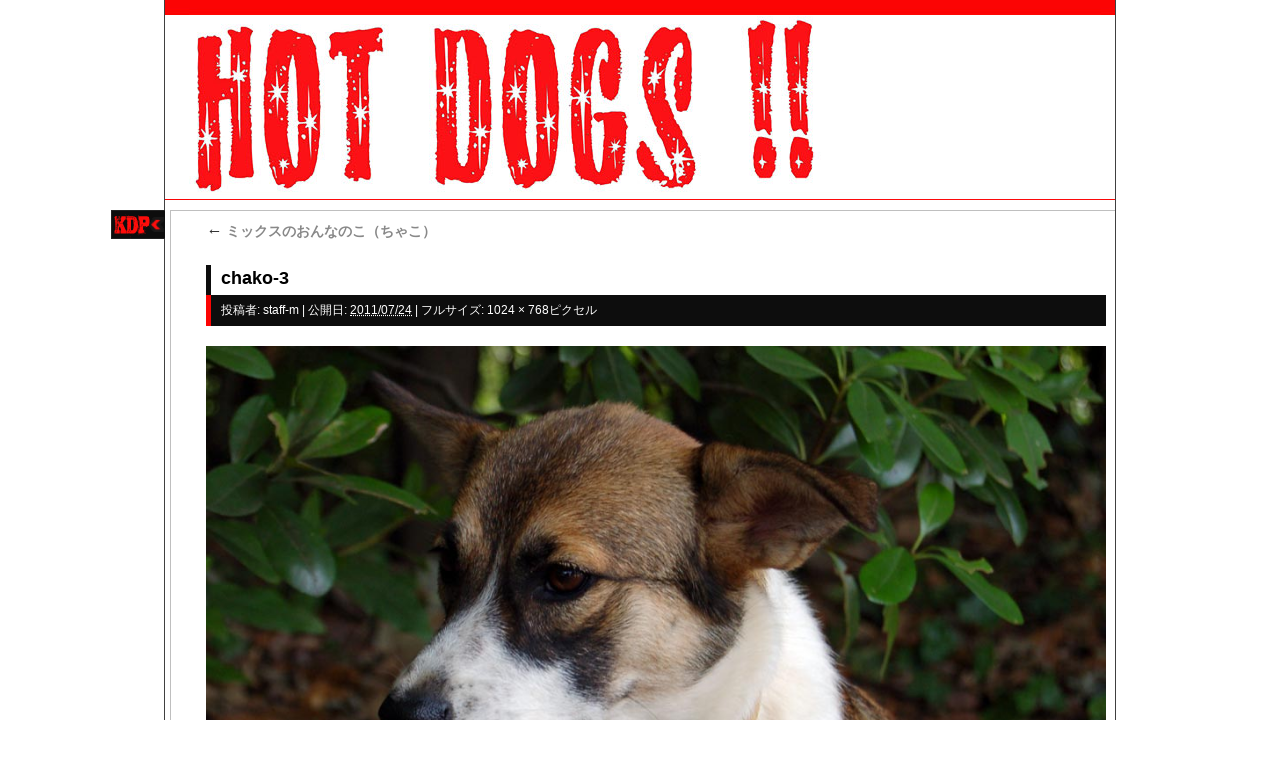

--- FILE ---
content_type: text/html; charset=UTF-8
request_url: https://kdp-satooya.org/911/chako-3-2
body_size: 9773
content:
<!DOCTYPE html>
<html dir="ltr" lang="ja" prefix="og: https://ogp.me/ns#">
<head>
<meta charset="UTF-8" />
<meta http-equiv="X-UA-Compatible" content="IE=8" />



<link rel="profile" href="https://gmpg.org/xfn/11" />
<link rel="stylesheet" type="text/css" media="all" href="https://kdp-satooya.org/wp-content/themes/kdp-satooya/style.css" />
<link rel="pingback" href="https://kdp-satooya.org/xmlrpc.php" />

<link rel="shortcut icon" type="image/x-icon" href="https://kdp-satooya.org/wp-content/themes/kdp-satooya/favicon.ico" />
<link rel="stylesheet" href="https://kdp-satooya.org/wp-content/themes/kdp-satooya/js/nyroModal-1.6.2/styles/nyroModal.css" type="text/css" />

<script src="https://kdp-satooya.org/wp-content/themes/kdp-satooya/js/scrollsmoothly.js" type="text/javascript"></script>
<script src="https://ajax.googleapis.com/ajax/libs/jquery/1.4.2/jquery.min.js" type="text/javascript" charset="UTF-8"></script>
<script src="https://kdp-satooya.org/wp-content/themes/kdp-satooya/js/nyroModal-1.6.2/js/jquery.nyroModal-1.6.2.pack.js" type="text/javascript"></script>

<!--[if IE 6]>
<script src="https://kdp-satooya.org/wp-content/themes/kdp-satooya/js/DD_belatedPNG_0.0.8a-min.js"></script>
<script>
	DD_belatedPNG.fix('img, .png_bg');
</script>
<![endif]-->


<script src="https://kdp-satooya.org/wp-content/themes/kdp-satooya/js/fldr_show_fc2_images.user.js" type="text/javascript"></script>


	<style>img:is([sizes="auto" i], [sizes^="auto," i]) { contain-intrinsic-size: 3000px 1500px }</style>
	
		<!-- All in One SEO 4.9.3 - aioseo.com -->
		<title>chako-3 | 特定非営利活動法人 KDP KANAGAWA DOG PROTECTION - 神奈川ドッグプロテクション：神奈川県動物保護センター公認ボランティア</title>
	<meta name="robots" content="max-image-preview:large" />
	<meta name="author" content="staff-m"/>
	<link rel="canonical" href="https://kdp-satooya.org/911/chako-3-2" />
	<meta name="generator" content="All in One SEO (AIOSEO) 4.9.3" />
		<meta property="og:locale" content="ja_JP" />
		<meta property="og:site_name" content="特定非営利活動法人 KDP KANAGAWA DOG PROTECTION - 神奈川ドッグプロテクション：神奈川県動物保護センター公認ボランティア" />
		<meta property="og:type" content="article" />
		<meta property="og:title" content="chako-3 | 特定非営利活動法人 KDP KANAGAWA DOG PROTECTION - 神奈川ドッグプロテクション：神奈川県動物保護センター公認ボランティア" />
		<meta property="og:url" content="https://kdp-satooya.org/911/chako-3-2" />
		<meta property="og:image" content="https://kdp-satooya.org/wp-content/uploads/2019/06/KDP-logo2.png" />
		<meta property="og:image:secure_url" content="https://kdp-satooya.org/wp-content/uploads/2019/06/KDP-logo2.png" />
		<meta property="og:image:width" content="456" />
		<meta property="og:image:height" content="342" />
		<meta property="article:published_time" content="2011-07-24T06:31:00+00:00" />
		<meta property="article:modified_time" content="2020-09-27T11:35:39+00:00" />
		<meta name="twitter:card" content="summary" />
		<meta name="twitter:title" content="chako-3 | 特定非営利活動法人 KDP KANAGAWA DOG PROTECTION - 神奈川ドッグプロテクション：神奈川県動物保護センター公認ボランティア" />
		<meta name="twitter:image" content="https://kdp-satooya.org/wp-content/uploads/2019/06/KDP-logo2.png" />
		<script type="application/ld+json" class="aioseo-schema">
			{"@context":"https:\/\/schema.org","@graph":[{"@type":"BreadcrumbList","@id":"https:\/\/kdp-satooya.org\/911\/chako-3-2#breadcrumblist","itemListElement":[{"@type":"ListItem","@id":"https:\/\/kdp-satooya.org#listItem","position":1,"name":"Home","item":"https:\/\/kdp-satooya.org","nextItem":{"@type":"ListItem","@id":"https:\/\/kdp-satooya.org\/911\/chako-3-2#listItem","name":"chako-3"}},{"@type":"ListItem","@id":"https:\/\/kdp-satooya.org\/911\/chako-3-2#listItem","position":2,"name":"chako-3","previousItem":{"@type":"ListItem","@id":"https:\/\/kdp-satooya.org#listItem","name":"Home"}}]},{"@type":"ItemPage","@id":"https:\/\/kdp-satooya.org\/911\/chako-3-2#itempage","url":"https:\/\/kdp-satooya.org\/911\/chako-3-2","name":"chako-3 | \u7279\u5b9a\u975e\u55b6\u5229\u6d3b\u52d5\u6cd5\u4eba KDP KANAGAWA DOG PROTECTION - \u795e\u5948\u5ddd\u30c9\u30c3\u30b0\u30d7\u30ed\u30c6\u30af\u30b7\u30e7\u30f3\uff1a\u795e\u5948\u5ddd\u770c\u52d5\u7269\u4fdd\u8b77\u30bb\u30f3\u30bf\u30fc\u516c\u8a8d\u30dc\u30e9\u30f3\u30c6\u30a3\u30a2","inLanguage":"ja","isPartOf":{"@id":"https:\/\/kdp-satooya.org\/#website"},"breadcrumb":{"@id":"https:\/\/kdp-satooya.org\/911\/chako-3-2#breadcrumblist"},"author":{"@id":"https:\/\/kdp-satooya.org\/author\/mamadmin#author"},"creator":{"@id":"https:\/\/kdp-satooya.org\/author\/mamadmin#author"},"datePublished":"2011-07-24T15:31:00+09:00","dateModified":"2020-09-27T20:35:39+09:00"},{"@type":"Organization","@id":"https:\/\/kdp-satooya.org\/#organization","name":"\u7279\u5b9a\u975e\u55b6\u5229\u6d3b\u52d5\u6cd5\u4eba KDP KANAGAWA DOG PROTECTION - \u795e\u5948\u5ddd\u30c9\u30c3\u30b0\u30d7\u30ed\u30c6\u30af\u30b7\u30e7\u30f3\uff1a\u795e\u5948\u5ddd\u770c\u52d5\u7269\u4fdd\u8b77\u30bb\u30f3\u30bf\u30fc\u516c\u8a8d\u30dc\u30e9\u30f3\u30c6\u30a3\u30a2","description":"\u7279\u5b9a\u975e\u55b6\u5229\u6d3b\u52d5\u6cd5\u4eba KDP KANAGAWA DOG PROTECTION - \u795e\u5948\u5ddd\u30c9\u30c3\u30b0\u30d7\u30ed\u30c6\u30af\u30b7\u30e7\u30f3\u306f\u3001\u4eba\u306b\u6368\u3066\u3089\u308c\u3001\u3084\u3080\u3092\u5f97\u305a\u6bba\u51e6\u5206\u3055\u308c\u3066\u3057\u307e\u3046\u72ac\u305f\u3061\u306b\u3001\u65b0\u3057\u3044\u5bb6\u65cf\u3092\u898b\u3064\u3051\u308b\u305f\u3081\u3001\u795e\u5948\u5ddd\u770c\u52d5\u7269\u4fdd\u8b77\u30bb\u30f3\u30bf\u30fc\u304b\u3089\u6b63\u5f0f\u306a\u627f\u8a8d\u3092\u53d7\u3051\u4fdd\u8b77\u6d3b\u52d5\u3092\u884c\u3063\u3066\u304a\u308a\u307e\u3059\u3002","url":"https:\/\/kdp-satooya.org\/"},{"@type":"Person","@id":"https:\/\/kdp-satooya.org\/author\/mamadmin#author","url":"https:\/\/kdp-satooya.org\/author\/mamadmin","name":"staff-m","image":{"@type":"ImageObject","@id":"https:\/\/kdp-satooya.org\/911\/chako-3-2#authorImage","url":"https:\/\/secure.gravatar.com\/avatar\/15dba17d6a62b46b94ecdefaef7b352440b3a0cbe94eda4e042d230f91e04fde?s=96&d=mm&r=g","width":96,"height":96,"caption":"staff-m"}},{"@type":"WebSite","@id":"https:\/\/kdp-satooya.org\/#website","url":"https:\/\/kdp-satooya.org\/","name":"\u7279\u5b9a\u975e\u55b6\u5229\u6d3b\u52d5\u6cd5\u4eba KDP KANAGAWA DOG PROTECTION - \u795e\u5948\u5ddd\u30c9\u30c3\u30b0\u30d7\u30ed\u30c6\u30af\u30b7\u30e7\u30f3\uff1a\u795e\u5948\u5ddd\u770c\u52d5\u7269\u4fdd\u8b77\u30bb\u30f3\u30bf\u30fc\u516c\u8a8d\u30dc\u30e9\u30f3\u30c6\u30a3\u30a2","description":"\u7279\u5b9a\u975e\u55b6\u5229\u6d3b\u52d5\u6cd5\u4eba KDP KANAGAWA DOG PROTECTION - \u795e\u5948\u5ddd\u30c9\u30c3\u30b0\u30d7\u30ed\u30c6\u30af\u30b7\u30e7\u30f3\u306f\u3001\u4eba\u306b\u6368\u3066\u3089\u308c\u3001\u3084\u3080\u3092\u5f97\u305a\u6bba\u51e6\u5206\u3055\u308c\u3066\u3057\u307e\u3046\u72ac\u305f\u3061\u306b\u3001\u65b0\u3057\u3044\u5bb6\u65cf\u3092\u898b\u3064\u3051\u308b\u305f\u3081\u3001\u795e\u5948\u5ddd\u770c\u52d5\u7269\u4fdd\u8b77\u30bb\u30f3\u30bf\u30fc\u304b\u3089\u6b63\u5f0f\u306a\u627f\u8a8d\u3092\u53d7\u3051\u4fdd\u8b77\u6d3b\u52d5\u3092\u884c\u3063\u3066\u304a\u308a\u307e\u3059\u3002","inLanguage":"ja","publisher":{"@id":"https:\/\/kdp-satooya.org\/#organization"}}]}
		</script>
		<!-- All in One SEO -->

<link rel="alternate" type="application/rss+xml" title="特定非営利活動法人 KDP KANAGAWA DOG PROTECTION - 神奈川ドッグプロテクション：神奈川県動物保護センター公認ボランティア &raquo; フィード" href="https://kdp-satooya.org/feed" />
<link rel="alternate" type="application/rss+xml" title="特定非営利活動法人 KDP KANAGAWA DOG PROTECTION - 神奈川ドッグプロテクション：神奈川県動物保護センター公認ボランティア &raquo; コメントフィード" href="https://kdp-satooya.org/comments/feed" />
<link rel="alternate" type="application/rss+xml" title="特定非営利活動法人 KDP KANAGAWA DOG PROTECTION - 神奈川ドッグプロテクション：神奈川県動物保護センター公認ボランティア &raquo; chako-3 のコメントのフィード" href="https://kdp-satooya.org/911/chako-3-2/feed" />
<script type="text/javascript">
/* <![CDATA[ */
window._wpemojiSettings = {"baseUrl":"https:\/\/s.w.org\/images\/core\/emoji\/16.0.1\/72x72\/","ext":".png","svgUrl":"https:\/\/s.w.org\/images\/core\/emoji\/16.0.1\/svg\/","svgExt":".svg","source":{"concatemoji":"https:\/\/kdp-satooya.org\/wp-includes\/js\/wp-emoji-release.min.js?ver=6.8.3"}};
/*! This file is auto-generated */
!function(s,n){var o,i,e;function c(e){try{var t={supportTests:e,timestamp:(new Date).valueOf()};sessionStorage.setItem(o,JSON.stringify(t))}catch(e){}}function p(e,t,n){e.clearRect(0,0,e.canvas.width,e.canvas.height),e.fillText(t,0,0);var t=new Uint32Array(e.getImageData(0,0,e.canvas.width,e.canvas.height).data),a=(e.clearRect(0,0,e.canvas.width,e.canvas.height),e.fillText(n,0,0),new Uint32Array(e.getImageData(0,0,e.canvas.width,e.canvas.height).data));return t.every(function(e,t){return e===a[t]})}function u(e,t){e.clearRect(0,0,e.canvas.width,e.canvas.height),e.fillText(t,0,0);for(var n=e.getImageData(16,16,1,1),a=0;a<n.data.length;a++)if(0!==n.data[a])return!1;return!0}function f(e,t,n,a){switch(t){case"flag":return n(e,"\ud83c\udff3\ufe0f\u200d\u26a7\ufe0f","\ud83c\udff3\ufe0f\u200b\u26a7\ufe0f")?!1:!n(e,"\ud83c\udde8\ud83c\uddf6","\ud83c\udde8\u200b\ud83c\uddf6")&&!n(e,"\ud83c\udff4\udb40\udc67\udb40\udc62\udb40\udc65\udb40\udc6e\udb40\udc67\udb40\udc7f","\ud83c\udff4\u200b\udb40\udc67\u200b\udb40\udc62\u200b\udb40\udc65\u200b\udb40\udc6e\u200b\udb40\udc67\u200b\udb40\udc7f");case"emoji":return!a(e,"\ud83e\udedf")}return!1}function g(e,t,n,a){var r="undefined"!=typeof WorkerGlobalScope&&self instanceof WorkerGlobalScope?new OffscreenCanvas(300,150):s.createElement("canvas"),o=r.getContext("2d",{willReadFrequently:!0}),i=(o.textBaseline="top",o.font="600 32px Arial",{});return e.forEach(function(e){i[e]=t(o,e,n,a)}),i}function t(e){var t=s.createElement("script");t.src=e,t.defer=!0,s.head.appendChild(t)}"undefined"!=typeof Promise&&(o="wpEmojiSettingsSupports",i=["flag","emoji"],n.supports={everything:!0,everythingExceptFlag:!0},e=new Promise(function(e){s.addEventListener("DOMContentLoaded",e,{once:!0})}),new Promise(function(t){var n=function(){try{var e=JSON.parse(sessionStorage.getItem(o));if("object"==typeof e&&"number"==typeof e.timestamp&&(new Date).valueOf()<e.timestamp+604800&&"object"==typeof e.supportTests)return e.supportTests}catch(e){}return null}();if(!n){if("undefined"!=typeof Worker&&"undefined"!=typeof OffscreenCanvas&&"undefined"!=typeof URL&&URL.createObjectURL&&"undefined"!=typeof Blob)try{var e="postMessage("+g.toString()+"("+[JSON.stringify(i),f.toString(),p.toString(),u.toString()].join(",")+"));",a=new Blob([e],{type:"text/javascript"}),r=new Worker(URL.createObjectURL(a),{name:"wpTestEmojiSupports"});return void(r.onmessage=function(e){c(n=e.data),r.terminate(),t(n)})}catch(e){}c(n=g(i,f,p,u))}t(n)}).then(function(e){for(var t in e)n.supports[t]=e[t],n.supports.everything=n.supports.everything&&n.supports[t],"flag"!==t&&(n.supports.everythingExceptFlag=n.supports.everythingExceptFlag&&n.supports[t]);n.supports.everythingExceptFlag=n.supports.everythingExceptFlag&&!n.supports.flag,n.DOMReady=!1,n.readyCallback=function(){n.DOMReady=!0}}).then(function(){return e}).then(function(){var e;n.supports.everything||(n.readyCallback(),(e=n.source||{}).concatemoji?t(e.concatemoji):e.wpemoji&&e.twemoji&&(t(e.twemoji),t(e.wpemoji)))}))}((window,document),window._wpemojiSettings);
/* ]]> */
</script>
<style id='wp-emoji-styles-inline-css' type='text/css'>

	img.wp-smiley, img.emoji {
		display: inline !important;
		border: none !important;
		box-shadow: none !important;
		height: 1em !important;
		width: 1em !important;
		margin: 0 0.07em !important;
		vertical-align: -0.1em !important;
		background: none !important;
		padding: 0 !important;
	}
</style>
<link rel='stylesheet' id='wp-block-library-css' href='https://kdp-satooya.org/wp-includes/css/dist/block-library/style.min.css?ver=6.8.3' type='text/css' media='all' />
<style id='classic-theme-styles-inline-css' type='text/css'>
/*! This file is auto-generated */
.wp-block-button__link{color:#fff;background-color:#32373c;border-radius:9999px;box-shadow:none;text-decoration:none;padding:calc(.667em + 2px) calc(1.333em + 2px);font-size:1.125em}.wp-block-file__button{background:#32373c;color:#fff;text-decoration:none}
</style>
<link rel='stylesheet' id='aioseo/css/src/vue/standalone/blocks/table-of-contents/global.scss-css' href='https://kdp-satooya.org/wp-content/plugins/all-in-one-seo-pack/dist/Lite/assets/css/table-of-contents/global.e90f6d47.css?ver=4.9.3' type='text/css' media='all' />
<link rel='stylesheet' id='wp-components-css' href='https://kdp-satooya.org/wp-includes/css/dist/components/style.min.css?ver=6.8.3' type='text/css' media='all' />
<link rel='stylesheet' id='wp-preferences-css' href='https://kdp-satooya.org/wp-includes/css/dist/preferences/style.min.css?ver=6.8.3' type='text/css' media='all' />
<link rel='stylesheet' id='wp-block-editor-css' href='https://kdp-satooya.org/wp-includes/css/dist/block-editor/style.min.css?ver=6.8.3' type='text/css' media='all' />
<link rel='stylesheet' id='wp-reusable-blocks-css' href='https://kdp-satooya.org/wp-includes/css/dist/reusable-blocks/style.min.css?ver=6.8.3' type='text/css' media='all' />
<link rel='stylesheet' id='wp-patterns-css' href='https://kdp-satooya.org/wp-includes/css/dist/patterns/style.min.css?ver=6.8.3' type='text/css' media='all' />
<link rel='stylesheet' id='wp-editor-css' href='https://kdp-satooya.org/wp-includes/css/dist/editor/style.min.css?ver=6.8.3' type='text/css' media='all' />
<link rel='stylesheet' id='block-robo-gallery-style-css-css' href='https://kdp-satooya.org/wp-content/plugins/robo-gallery/includes/extensions/block/dist/blocks.style.build.css?ver=5.1.2' type='text/css' media='all' />
<style id='global-styles-inline-css' type='text/css'>
:root{--wp--preset--aspect-ratio--square: 1;--wp--preset--aspect-ratio--4-3: 4/3;--wp--preset--aspect-ratio--3-4: 3/4;--wp--preset--aspect-ratio--3-2: 3/2;--wp--preset--aspect-ratio--2-3: 2/3;--wp--preset--aspect-ratio--16-9: 16/9;--wp--preset--aspect-ratio--9-16: 9/16;--wp--preset--color--black: #000000;--wp--preset--color--cyan-bluish-gray: #abb8c3;--wp--preset--color--white: #ffffff;--wp--preset--color--pale-pink: #f78da7;--wp--preset--color--vivid-red: #cf2e2e;--wp--preset--color--luminous-vivid-orange: #ff6900;--wp--preset--color--luminous-vivid-amber: #fcb900;--wp--preset--color--light-green-cyan: #7bdcb5;--wp--preset--color--vivid-green-cyan: #00d084;--wp--preset--color--pale-cyan-blue: #8ed1fc;--wp--preset--color--vivid-cyan-blue: #0693e3;--wp--preset--color--vivid-purple: #9b51e0;--wp--preset--gradient--vivid-cyan-blue-to-vivid-purple: linear-gradient(135deg,rgba(6,147,227,1) 0%,rgb(155,81,224) 100%);--wp--preset--gradient--light-green-cyan-to-vivid-green-cyan: linear-gradient(135deg,rgb(122,220,180) 0%,rgb(0,208,130) 100%);--wp--preset--gradient--luminous-vivid-amber-to-luminous-vivid-orange: linear-gradient(135deg,rgba(252,185,0,1) 0%,rgba(255,105,0,1) 100%);--wp--preset--gradient--luminous-vivid-orange-to-vivid-red: linear-gradient(135deg,rgba(255,105,0,1) 0%,rgb(207,46,46) 100%);--wp--preset--gradient--very-light-gray-to-cyan-bluish-gray: linear-gradient(135deg,rgb(238,238,238) 0%,rgb(169,184,195) 100%);--wp--preset--gradient--cool-to-warm-spectrum: linear-gradient(135deg,rgb(74,234,220) 0%,rgb(151,120,209) 20%,rgb(207,42,186) 40%,rgb(238,44,130) 60%,rgb(251,105,98) 80%,rgb(254,248,76) 100%);--wp--preset--gradient--blush-light-purple: linear-gradient(135deg,rgb(255,206,236) 0%,rgb(152,150,240) 100%);--wp--preset--gradient--blush-bordeaux: linear-gradient(135deg,rgb(254,205,165) 0%,rgb(254,45,45) 50%,rgb(107,0,62) 100%);--wp--preset--gradient--luminous-dusk: linear-gradient(135deg,rgb(255,203,112) 0%,rgb(199,81,192) 50%,rgb(65,88,208) 100%);--wp--preset--gradient--pale-ocean: linear-gradient(135deg,rgb(255,245,203) 0%,rgb(182,227,212) 50%,rgb(51,167,181) 100%);--wp--preset--gradient--electric-grass: linear-gradient(135deg,rgb(202,248,128) 0%,rgb(113,206,126) 100%);--wp--preset--gradient--midnight: linear-gradient(135deg,rgb(2,3,129) 0%,rgb(40,116,252) 100%);--wp--preset--font-size--small: 13px;--wp--preset--font-size--medium: 20px;--wp--preset--font-size--large: 36px;--wp--preset--font-size--x-large: 42px;--wp--preset--spacing--20: 0.44rem;--wp--preset--spacing--30: 0.67rem;--wp--preset--spacing--40: 1rem;--wp--preset--spacing--50: 1.5rem;--wp--preset--spacing--60: 2.25rem;--wp--preset--spacing--70: 3.38rem;--wp--preset--spacing--80: 5.06rem;--wp--preset--shadow--natural: 6px 6px 9px rgba(0, 0, 0, 0.2);--wp--preset--shadow--deep: 12px 12px 50px rgba(0, 0, 0, 0.4);--wp--preset--shadow--sharp: 6px 6px 0px rgba(0, 0, 0, 0.2);--wp--preset--shadow--outlined: 6px 6px 0px -3px rgba(255, 255, 255, 1), 6px 6px rgba(0, 0, 0, 1);--wp--preset--shadow--crisp: 6px 6px 0px rgba(0, 0, 0, 1);}:where(.is-layout-flex){gap: 0.5em;}:where(.is-layout-grid){gap: 0.5em;}body .is-layout-flex{display: flex;}.is-layout-flex{flex-wrap: wrap;align-items: center;}.is-layout-flex > :is(*, div){margin: 0;}body .is-layout-grid{display: grid;}.is-layout-grid > :is(*, div){margin: 0;}:where(.wp-block-columns.is-layout-flex){gap: 2em;}:where(.wp-block-columns.is-layout-grid){gap: 2em;}:where(.wp-block-post-template.is-layout-flex){gap: 1.25em;}:where(.wp-block-post-template.is-layout-grid){gap: 1.25em;}.has-black-color{color: var(--wp--preset--color--black) !important;}.has-cyan-bluish-gray-color{color: var(--wp--preset--color--cyan-bluish-gray) !important;}.has-white-color{color: var(--wp--preset--color--white) !important;}.has-pale-pink-color{color: var(--wp--preset--color--pale-pink) !important;}.has-vivid-red-color{color: var(--wp--preset--color--vivid-red) !important;}.has-luminous-vivid-orange-color{color: var(--wp--preset--color--luminous-vivid-orange) !important;}.has-luminous-vivid-amber-color{color: var(--wp--preset--color--luminous-vivid-amber) !important;}.has-light-green-cyan-color{color: var(--wp--preset--color--light-green-cyan) !important;}.has-vivid-green-cyan-color{color: var(--wp--preset--color--vivid-green-cyan) !important;}.has-pale-cyan-blue-color{color: var(--wp--preset--color--pale-cyan-blue) !important;}.has-vivid-cyan-blue-color{color: var(--wp--preset--color--vivid-cyan-blue) !important;}.has-vivid-purple-color{color: var(--wp--preset--color--vivid-purple) !important;}.has-black-background-color{background-color: var(--wp--preset--color--black) !important;}.has-cyan-bluish-gray-background-color{background-color: var(--wp--preset--color--cyan-bluish-gray) !important;}.has-white-background-color{background-color: var(--wp--preset--color--white) !important;}.has-pale-pink-background-color{background-color: var(--wp--preset--color--pale-pink) !important;}.has-vivid-red-background-color{background-color: var(--wp--preset--color--vivid-red) !important;}.has-luminous-vivid-orange-background-color{background-color: var(--wp--preset--color--luminous-vivid-orange) !important;}.has-luminous-vivid-amber-background-color{background-color: var(--wp--preset--color--luminous-vivid-amber) !important;}.has-light-green-cyan-background-color{background-color: var(--wp--preset--color--light-green-cyan) !important;}.has-vivid-green-cyan-background-color{background-color: var(--wp--preset--color--vivid-green-cyan) !important;}.has-pale-cyan-blue-background-color{background-color: var(--wp--preset--color--pale-cyan-blue) !important;}.has-vivid-cyan-blue-background-color{background-color: var(--wp--preset--color--vivid-cyan-blue) !important;}.has-vivid-purple-background-color{background-color: var(--wp--preset--color--vivid-purple) !important;}.has-black-border-color{border-color: var(--wp--preset--color--black) !important;}.has-cyan-bluish-gray-border-color{border-color: var(--wp--preset--color--cyan-bluish-gray) !important;}.has-white-border-color{border-color: var(--wp--preset--color--white) !important;}.has-pale-pink-border-color{border-color: var(--wp--preset--color--pale-pink) !important;}.has-vivid-red-border-color{border-color: var(--wp--preset--color--vivid-red) !important;}.has-luminous-vivid-orange-border-color{border-color: var(--wp--preset--color--luminous-vivid-orange) !important;}.has-luminous-vivid-amber-border-color{border-color: var(--wp--preset--color--luminous-vivid-amber) !important;}.has-light-green-cyan-border-color{border-color: var(--wp--preset--color--light-green-cyan) !important;}.has-vivid-green-cyan-border-color{border-color: var(--wp--preset--color--vivid-green-cyan) !important;}.has-pale-cyan-blue-border-color{border-color: var(--wp--preset--color--pale-cyan-blue) !important;}.has-vivid-cyan-blue-border-color{border-color: var(--wp--preset--color--vivid-cyan-blue) !important;}.has-vivid-purple-border-color{border-color: var(--wp--preset--color--vivid-purple) !important;}.has-vivid-cyan-blue-to-vivid-purple-gradient-background{background: var(--wp--preset--gradient--vivid-cyan-blue-to-vivid-purple) !important;}.has-light-green-cyan-to-vivid-green-cyan-gradient-background{background: var(--wp--preset--gradient--light-green-cyan-to-vivid-green-cyan) !important;}.has-luminous-vivid-amber-to-luminous-vivid-orange-gradient-background{background: var(--wp--preset--gradient--luminous-vivid-amber-to-luminous-vivid-orange) !important;}.has-luminous-vivid-orange-to-vivid-red-gradient-background{background: var(--wp--preset--gradient--luminous-vivid-orange-to-vivid-red) !important;}.has-very-light-gray-to-cyan-bluish-gray-gradient-background{background: var(--wp--preset--gradient--very-light-gray-to-cyan-bluish-gray) !important;}.has-cool-to-warm-spectrum-gradient-background{background: var(--wp--preset--gradient--cool-to-warm-spectrum) !important;}.has-blush-light-purple-gradient-background{background: var(--wp--preset--gradient--blush-light-purple) !important;}.has-blush-bordeaux-gradient-background{background: var(--wp--preset--gradient--blush-bordeaux) !important;}.has-luminous-dusk-gradient-background{background: var(--wp--preset--gradient--luminous-dusk) !important;}.has-pale-ocean-gradient-background{background: var(--wp--preset--gradient--pale-ocean) !important;}.has-electric-grass-gradient-background{background: var(--wp--preset--gradient--electric-grass) !important;}.has-midnight-gradient-background{background: var(--wp--preset--gradient--midnight) !important;}.has-small-font-size{font-size: var(--wp--preset--font-size--small) !important;}.has-medium-font-size{font-size: var(--wp--preset--font-size--medium) !important;}.has-large-font-size{font-size: var(--wp--preset--font-size--large) !important;}.has-x-large-font-size{font-size: var(--wp--preset--font-size--x-large) !important;}
:where(.wp-block-post-template.is-layout-flex){gap: 1.25em;}:where(.wp-block-post-template.is-layout-grid){gap: 1.25em;}
:where(.wp-block-columns.is-layout-flex){gap: 2em;}:where(.wp-block-columns.is-layout-grid){gap: 2em;}
:root :where(.wp-block-pullquote){font-size: 1.5em;line-height: 1.6;}
</style>
<link rel='stylesheet' id='contact-form-7-css' href='https://kdp-satooya.org/wp-content/plugins/contact-form-7/includes/css/styles.css?ver=5.3.2' type='text/css' media='all' />
<link rel='stylesheet' id='foobox-free-min-css' href='https://kdp-satooya.org/wp-content/plugins/foobox-image-lightbox/free/css/foobox.free.min.css?ver=2.7.35' type='text/css' media='all' />
<link rel='stylesheet' id='wp-pagenavi-css' href='https://kdp-satooya.org/wp-content/plugins/wp-pagenavi-lightword/pagenavi-css.css?ver=2.70' type='text/css' media='all' />
<script type="text/javascript" src="https://kdp-satooya.org/wp-includes/js/jquery/jquery.min.js?ver=3.7.1" id="jquery-core-js"></script>
<script type="text/javascript" src="https://kdp-satooya.org/wp-includes/js/jquery/jquery-migrate.min.js?ver=3.4.1" id="jquery-migrate-js"></script>
<script type="text/javascript" id="foobox-free-min-js-before">
/* <![CDATA[ */
/* Run FooBox FREE (v2.7.35) */
var FOOBOX = window.FOOBOX = {
	ready: true,
	disableOthers: false,
	o: {wordpress: { enabled: true }, countMessage:'image %index of %total', captions: { dataTitle: ["captionTitle","title"], dataDesc: ["captionDesc","description"] }, rel: '', excludes:'.fbx-link,.nofoobox,.nolightbox,a[href*="pinterest.com/pin/create/button/"]', affiliate : { enabled: false }},
	selectors: [
		".foogallery-container.foogallery-lightbox-foobox", ".foogallery-container.foogallery-lightbox-foobox-free", ".gallery", ".wp-block-gallery", ".wp-caption", ".wp-block-image", "a:has(img[class*=wp-image-])", ".foobox"
	],
	pre: function( $ ){
		// Custom JavaScript (Pre)
		
	},
	post: function( $ ){
		// Custom JavaScript (Post)
		
		// Custom Captions Code
		
	},
	custom: function( $ ){
		// Custom Extra JS
		
	}
};
/* ]]> */
</script>
<script type="text/javascript" src="https://kdp-satooya.org/wp-content/plugins/foobox-image-lightbox/free/js/foobox.free.min.js?ver=2.7.35" id="foobox-free-min-js"></script>
<link rel="https://api.w.org/" href="https://kdp-satooya.org/wp-json/" /><link rel="alternate" title="JSON" type="application/json" href="https://kdp-satooya.org/wp-json/wp/v2/media/14099" /><link rel="EditURI" type="application/rsd+xml" title="RSD" href="https://kdp-satooya.org/xmlrpc.php?rsd" />
<meta name="generator" content="WordPress 6.8.3" />
<link rel='shortlink' href='https://kdp-satooya.org/?p=14099' />
<link rel="alternate" title="oEmbed (JSON)" type="application/json+oembed" href="https://kdp-satooya.org/wp-json/oembed/1.0/embed?url=https%3A%2F%2Fkdp-satooya.org%2F911%2Fchako-3-2" />
<link rel="alternate" title="oEmbed (XML)" type="text/xml+oembed" href="https://kdp-satooya.org/wp-json/oembed/1.0/embed?url=https%3A%2F%2Fkdp-satooya.org%2F911%2Fchako-3-2&#038;format=xml" />
<meta property="og:description" content="特定非営利活動法人 KDP KANAGAWA DOG PROTECTION &#8211; 神奈川ドッグプロテクションは、人に捨てられ、やむを得ず殺処分されてしまう犬たちに、新しい家族を見つけるため、神奈川県動物保護センターから正式な承認を受け保護活動を行っております。" />
</head>

<body class="attachment wp-singular attachment-template-default single single-attachment postid-14099 attachmentid-14099 attachment-jpeg wp-theme-twentyten wp-child-theme-kdp-satooya">
<div id="wrapper" class="hfeed w_page">


			<div id="fb-root"></div>
			<script>(function(d, s, id) {
			  var js, fjs = d.getElementsByTagName(s)[0];
			  if (d.getElementById(id)) {return;}
			  js = d.createElement(s); js.id = id;
			  js.src = "//connect.facebook.net/ja_JP/all.js#xfbml=1";
			  fjs.parentNode.insertBefore(js, fjs);
			}(document, 'script', 'facebook-jssdk'));</script>

				<div id="header" onClick="location.href='/'" style="background:#fff url(https://kdp-satooya.org/wp-content/themes/kdp-satooya/images/header-blog1.jpg) no-repeat;" title="KDP トップページへ戻る">

			<a href="/"><img id="home" src="https://kdp-satooya.org/wp-content/themes/kdp-satooya/images/home.png" /></a>

		<div id="masthead">
			<div id="branding" role="banner">
							</div><!-- #branding -->
		</div><!-- #masthead -->
	</div><!-- #header -->

	<div id="main">

		<div id="container" class="single-attachment">
			<div id="content" role="main">

			

									<p class="page-title"><a href="https://kdp-satooya.org/911" title="Return to ミックスのおんなのこ（ちゃこ）" rel="gallery"><span class="meta-nav">&larr;</span> ミックスのおんなのこ（ちゃこ）</a></p>
				
				<div id="post-14099" class="post-14099 attachment type-attachment status-inherit hentry">
					<h2 class="entry-title">chako-3</h2>

					<div class="entry-meta">
						<span class="meta-prep meta-prep-author">投稿者:</span> <span class="author vcard"><a class="url fn n" href="https://kdp-satooya.org/author/mamadmin" title="staff-m の投稿をすべて表示" rel="author">staff-m</a></span>						<span class="meta-sep">|</span>
						<span class="meta-prep meta-prep-entry-date">公開日:</span> <span class="entry-date"><abbr class="published" title="3:31 PM">2011/07/24</abbr></span> <span class="meta-sep">|</span> フルサイズ: <a href="https://kdp-satooya.org/wp-content/uploads/2011/07/chako-3.jpg" title="フルサイズ画像へのリンク">1024 &times; 768</a>ピクセル											</div><!-- .entry-meta -->

					<div class="entry-content">
						<div class="entry-attachment">
						<p class="attachment"><a href="https://kdp-satooya.org/911/28495ec3f2ae94c6a591566d47bd9964" title="chako-3" rel="attachment"><img width="900" height="675" src="https://kdp-satooya.org/wp-content/uploads/2011/07/chako-3.jpg" class="attachment-900x900 size-900x900" alt="" decoding="async" fetchpriority="high" srcset="https://kdp-satooya.org/wp-content/uploads/2011/07/chako-3.jpg 1024w, https://kdp-satooya.org/wp-content/uploads/2011/07/chako-3-228x171.jpg 228w, https://kdp-satooya.org/wp-content/uploads/2011/07/chako-3-150x113.jpg 150w, https://kdp-satooya.org/wp-content/uploads/2011/07/chako-3-768x576.jpg 768w" sizes="(max-width: 900px) 100vw, 900px" /></a></p>

						<div id="nav-below" class="navigation">
							<div class="nav-previous"><a href='https://kdp-satooya.org/911/chako-2-2'>chako-2</a></div>
							<div class="nav-next"><a href='https://kdp-satooya.org/911/28495ec3f2ae94c6a591566d47bd9964'>28495ec3f2ae94c6a591566d47bd9964</a></div>
						</div><!-- #nav-below -->
						</div><!-- .entry-attachment -->
						<div class="entry-caption"></div>


					</div><!-- .entry-content -->

					<div class="entry-utility">
						<a href="https://kdp-satooya.org/911/chako-3-2" title="chako-3 へのパーマリンク" rel="bookmark">パーマリンク</a>											</div><!-- .entry-utility -->
				</div><!-- #post-## -->


			<div id="comments">




	<div id="respond" class="comment-respond">
		<h3 id="reply-title" class="comment-reply-title">コメントを残す <small><a rel="nofollow" id="cancel-comment-reply-link" href="/911/chako-3-2#respond" style="display:none;">コメントをキャンセル</a></small></h3><form action="https://kdp-satooya.org/wp-comments-post.php" method="post" id="commentform" class="comment-form"><p class="comment-notes"><span id="email-notes">メールアドレスが公開されることはありません。</span> <span class="required-field-message"><span class="required">※</span> が付いている欄は必須項目です</span></p><p class="comment-form-comment"><label for="comment">コメント <span class="required">※</span></label> <textarea id="comment" name="comment" cols="45" rows="8" maxlength="65525" required="required"></textarea></p><p class="comment-form-author"><label for="author">名前 <span class="required">※</span></label> <input id="author" name="author" type="text" value="" size="30" maxlength="245" autocomplete="name" required="required" /></p>
<p class="comment-form-email"><label for="email">メール <span class="required">※</span></label> <input id="email" name="email" type="text" value="" size="30" maxlength="100" aria-describedby="email-notes" autocomplete="email" required="required" /></p>
<p class="comment-form-url"><label for="url">サイト</label> <input id="url" name="url" type="text" value="" size="30" maxlength="200" autocomplete="url" /></p>
<p class="comment-form-cookies-consent"><input id="wp-comment-cookies-consent" name="wp-comment-cookies-consent" type="checkbox" value="yes" /> <label for="wp-comment-cookies-consent">次回のコメントで使用するためブラウザーに自分の名前、メールアドレス、サイトを保存する。</label></p>
<p><img src="https://kdp-satooya.org/wp-content/siteguard/1124900050.png" alt="CAPTCHA"></p><p><label for="siteguard_captcha">上に表示された文字を入力してください。</label><br /><input type="text" name="siteguard_captcha" id="siteguard_captcha" class="input" value="" size="10" aria-required="true" /><input type="hidden" name="siteguard_captcha_prefix" id="siteguard_captcha_prefix" value="1124900050" /></p><p class="form-submit"><input name="submit" type="submit" id="submit" class="submit" value="コメントを送信" /> <input type='hidden' name='comment_post_ID' value='14099' id='comment_post_ID' />
<input type='hidden' name='comment_parent' id='comment_parent' value='0' />
</p><p style="display: none;"><input type="hidden" id="akismet_comment_nonce" name="akismet_comment_nonce" value="db69e68ee8" /></p><p style="display: none !important;" class="akismet-fields-container" data-prefix="ak_"><label>&#916;<textarea name="ak_hp_textarea" cols="45" rows="8" maxlength="100"></textarea></label><input type="hidden" id="ak_js_1" name="ak_js" value="223"/><script>document.getElementById( "ak_js_1" ).setAttribute( "value", ( new Date() ).getTime() );</script></p></form>	</div><!-- #respond -->
	
</div><!-- #comments -->


			</div><!-- #content -->
		</div><!-- #container -->

	</div><!-- #main -->
</div><!-- #wrapper -->

	<div id="footer" role="contentinfo">
		<div id="colophon">


			<div id="site-info">
<a href="https://hp.satake7.net/" title="supported by satake studio" target="_blank" class="s3">s3</a>
&copy; 2011 <a href="/">KANAGAWA DOG PROTECTION</a>. ALL RIGHTS RESERVED.
			</div><!-- #site-info -->
		</div><!-- #colophon -->
	</div><!-- #footer -->


<script type="speculationrules">
{"prefetch":[{"source":"document","where":{"and":[{"href_matches":"\/*"},{"not":{"href_matches":["\/wp-*.php","\/wp-admin\/*","\/wp-content\/uploads\/*","\/wp-content\/*","\/wp-content\/plugins\/*","\/wp-content\/themes\/kdp-satooya\/*","\/wp-content\/themes\/twentyten\/*","\/*\\?(.+)"]}},{"not":{"selector_matches":"a[rel~=\"nofollow\"]"}},{"not":{"selector_matches":".no-prefetch, .no-prefetch a"}}]},"eagerness":"conservative"}]}
</script>
<script type="text/javascript" src="https://kdp-satooya.org/wp-includes/js/comment-reply.min.js?ver=6.8.3" id="comment-reply-js" async="async" data-wp-strategy="async"></script>
<script type="text/javascript" id="contact-form-7-js-extra">
/* <![CDATA[ */
var wpcf7 = {"apiSettings":{"root":"https:\/\/kdp-satooya.org\/wp-json\/contact-form-7\/v1","namespace":"contact-form-7\/v1"}};
/* ]]> */
</script>
<script type="text/javascript" src="https://kdp-satooya.org/wp-content/plugins/contact-form-7/includes/js/scripts.js?ver=5.3.2" id="contact-form-7-js"></script>
<script defer type="text/javascript" src="https://kdp-satooya.org/wp-content/plugins/akismet/_inc/akismet-frontend.js?ver=1762991088" id="akismet-frontend-js"></script>
</body>
</html>


--- FILE ---
content_type: application/javascript
request_url: https://kdp-satooya.org/wp-content/themes/kdp-satooya/js/fldr_show_fc2_images.user.js
body_size: 1048
content:
// ==UserScript==
// @name           fldr_show_fc2_images.user.js
// @namespace      http://d.hatena.ne.jp/os0x/
// @description    Make fc2 images viewable on LDR/Fastladder
// @include        http://reader.livedoor.com/reader/
// @include        http://reader.livedoor.com/public/*
// @include        http://fastladder.com/reader/
// ==/UserScript==

// via http://gist.github.com/48621
(function(){
	var index = 0;
	function openImg(img){
		var iframe = document.createElement('iframe');
		var id = iframe.id = 'ref-id-' + index++;
		var src = img.src + (img.src.indexOf('?') > 0 ? '&' : '?') + index;
		iframe.frameborder = '0';
		iframe.scrolling = 'no';
		iframe.marginwidth = '0';
		iframe.marginheight = '0';
		iframe.style.border='none';
		iframe.style.display='inline-block';
		var size = '';
		if (img.hasAttribute('width')) {
			size += ' width="' + img.getAttribute('width') + '"';
			iframe.width = img.getAttribute('width');
		} else {
			iframe.width = '400';
		}
		if (img.hasAttribute('height')) {
			size += ' height="' + img.getAttribute('height') + '"';
			iframe.height = img.getAttribute('height');
		} else {
			iframe.height = '500';
		}
		iframe.src = 'data:text/html,' +
			'<html><head><script>' +
			'function img_load(img){' +
			'var data = {width:img.width,height:img.height,id:"' + id + '"};' +
			'window.parent.postMessage(JSON.stringify(data),"' + location.protocol + '//' + location.host + '");' +
			'};' +
			'</script><style>*{margin:0;padding:0;} img{max-width:400px;}</style></head><body>' +
			'<img src="' + src + '" '+size+' onload="img_load(this)" onerror="img_load(this)"></body></html>';
		img.parentNode.insertBefore(iframe, img);
	}

	function myerror(evt){
		if (evt.target.tagName === 'IMG') {
			openImg(evt.target);
			evt.target.parentNode.removeChild(evt.target);
		}
	}
	function mymessage(evt){
		if (evt.origin==="null") {
			var data = JSON.parse(evt.data);
			var ifm = document.getElementById(data.id);
			if (ifm) {
				ifm.width  = data.width;
				ifm.height = data.height;
			}
		}
	}

	window.document.onkeydown = function (e){
		if (e != undefined){
			if (e.keyCode == 82 || e.keyCode == 116){
				e.keyCode = null;
				return false;
			}
		} else {
			if (event.keyCode == 82 || event.keyCode == 116) {
				event.keyCode = null;
				return false;
			}
		}
	}

	if (document.addEventListener) {
		document.addEventListener('DOMContentLoaded', function(){
			document.body.addEventListener('error',function(evt){
				myerror(evt);
			},true);
			window.addEventListener('message', function(evt){
				mymessage(evt);
			},false);
		},false);
	} else {
		document.attachEvent('DOMContentLoaded', function(){
			document.body.attachEvent('error',function(evt){
				myerror(evt);
			},true);
			window.attachEvent('message', function(evt){
				mymessage(evt);
			},false);
		},false);
	}
})();
